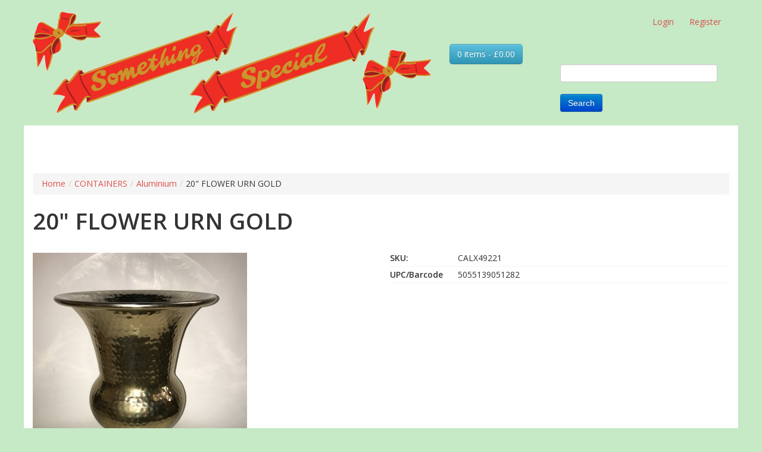

--- FILE ---
content_type: text/html; charset=utf-8
request_url: http://somethingspecialwholesale.co.uk/product/20-flower-urn-gold
body_size: 3751
content:
<!DOCTYPE html>
<html lang="en" dir="ltr"
  xmlns:content="http://purl.org/rss/1.0/modules/content/"
  xmlns:dc="http://purl.org/dc/terms/"
  xmlns:foaf="http://xmlns.com/foaf/0.1/"
  xmlns:og="http://ogp.me/ns#"
  xmlns:rdfs="http://www.w3.org/2000/01/rdf-schema#"
  xmlns:sioc="http://rdfs.org/sioc/ns#"
  xmlns:sioct="http://rdfs.org/sioc/types#"
  xmlns:skos="http://www.w3.org/2004/02/skos/core#"
  xmlns:xsd="http://www.w3.org/2001/XMLSchema#">
<head profile="http://www.w3.org/1999/xhtml/vocab">
  <meta charset="utf-8">
  <meta name="viewport" content="width=device-width, initial-scale=1.0">
  <meta http-equiv="Content-Type" content="text/html; charset=utf-8" />
<meta name="Generator" content="Drupal 7 (http://drupal.org); Commerce 1" />
<link rel="canonical" href="http://somethingspecialwholesale.co.uk/product/20-flower-urn-gold" />
<link rel="canonical" href="/product/20-flower-urn-gold" />
<link rel="shortlink" href="/node/11483" />
<link rel="shortcut icon" href="http://somethingspecialwholesale.co.uk/misc/favicon.ico" type="image/vnd.microsoft.icon" />
  <title>20&quot; FLOWER URN GOLD | Something special</title>
  <link type="text/css" rel="stylesheet" href="http://somethingspecialwholesale.co.uk/sites/default/files/css/css_lQaZfjVpwP_oGNqdtWCSpJT1EMqXdMiU84ekLLxQnc4.css" media="all" />
<link type="text/css" rel="stylesheet" href="http://somethingspecialwholesale.co.uk/sites/default/files/css/css_G8-qBIcAzonkPTT9CuydwwFsZG0cvxkIyf9e8DHEpv0.css" media="all" />
<link type="text/css" rel="stylesheet" href="http://somethingspecialwholesale.co.uk/sites/default/files/css/css_ZtG2nl7hNSahjXnz6nrkrAJrqwvLdKIaeyCM4fyHltU.css" media="all" />
<link type="text/css" rel="stylesheet" href="http://somethingspecialwholesale.co.uk/sites/default/files/css/css_vhKMKRfLUofzusC2wMA1RwE-rFEzLda3PU_uwynAPH4.css" media="all" />
  <!-- HTML5 element support for IE6-8 -->
  <!--[if lt IE 9]>
    <script src="//html5shiv.googlecode.com/svn/trunk/html5.js"></script>
  <![endif]-->
  <script src="http://somethingspecialwholesale.co.uk/sites/default/files/js/js_Pt6OpwTd6jcHLRIjrE-eSPLWMxWDkcyYrPTIrXDSON0.js"></script>
<script src="http://somethingspecialwholesale.co.uk/sites/default/files/js/js_onbE0n0cQY6KTDQtHO_E27UBymFC-RuqypZZ6Zxez-o.js"></script>
<script src="http://somethingspecialwholesale.co.uk/sites/default/files/js/js_gHk2gWJ_Qw_jU2qRiUmSl7d8oly1Cx7lQFrqcp3RXcI.js"></script>
<script src="http://somethingspecialwholesale.co.uk/sites/default/files/js/js_wlc3Ag3B1cIY6VeR4VO4GV8BbmlYqlAWjE5iR2ziPCo.js"></script>
<script>jQuery.extend(Drupal.settings, {"basePath":"\/","pathPrefix":"","setHasJsCookie":0,"ajaxPageState":{"theme":"symp_commerce_1","theme_token":"tDG_lVjqilZYwKegFs-dKgI5_NoV_E_UG8hHDJ6UD2M","js":{"":1,"sites\/all\/modules\/contrib\/jquery_update\/replace\/jquery\/1.12\/jquery.min.js":1,"misc\/jquery-extend-3.4.0.js":1,"misc\/jquery-html-prefilter-3.5.0-backport.js":1,"misc\/jquery.once.js":1,"misc\/drupal.js":1,"sites\/all\/modules\/contrib\/jquery_update\/js\/jquery_browser.js":1,"misc\/form-single-submit.js":1,"sites\/all\/modules\/contrib\/entityreference\/js\/entityreference.js":1,"sites\/all\/themes\/symposium-digital-commerce-theme\/symp_commerce_1\/js\/bootstrap-alert.js":1,"sites\/all\/themes\/symposium-digital-commerce-theme\/symp_commerce_1\/js\/bootstrap-dropdown.js":1},"css":{"modules\/system\/system.base.css":1,"modules\/field\/theme\/field.css":1,"sites\/all\/modules\/contrib\/views\/css\/views.css":1,"sites\/all\/modules\/contrib\/ckeditor\/css\/ckeditor.css":1,"sites\/all\/modules\/contrib\/ctools\/css\/ctools.css":1,"sites\/all\/modules\/contrib\/panels\/css\/panels.css":1,"sites\/all\/modules\/contrib\/commerce\/modules\/product\/theme\/commerce_product.theme.css":1,"sites\/all\/modules\/contrib\/ds\/layouts\/ds_2col_stacked\/ds_2col_stacked.css":1,"sites\/all\/themes\/symposium-digital-commerce-theme\/symp_commerce_1\/css\/bootstrap.css":1,"sites\/all\/themes\/symposium-digital-commerce-theme\/symp_commerce_1\/css\/bootstrap-responsive.css":1,"sites\/all\/themes\/symposium-digital-commerce-theme\/symp_commerce_1\/css\/overrides.css":1,"sites\/all\/themes\/symposium-digital-commerce-theme\/symp_commerce_1\/css\/symp_commerce_1.style.css":1,"sites\/all\/themes\/symposium-digital-commerce-theme\/symp_commerce_1\/css\/symp_commerce_1.tb_megamenu.css":1,"sites\/all\/themes\/symposium-digital-commerce-theme\/symp_commerce_1\/css\/symp_commerce_1.ss.css":1}},"urlIsAjaxTrusted":{"\/search":true},"better_exposed_filters":{"views":{"rba_related_products":{"displays":{"block_1":{"filters":[]}}}}}});</script>
</head>
<body class="html not-front not-logged-in no-sidebars page-node page-node- page-node-11483 node-type-product-display" >
  <div id="skip-link">
    <a href="#main-content" class="element-invisible element-focusable">Skip to main content</a>
  </div>
    
<div class="header-wrapper" id="main_wrapper">
  <div class="container">
    <header role="banner" id="page-header">
      <div class="row-fluid">
        <div class="span7" id="logo">
          <a href="/"><img src="http://somethingspecialwholesale.co.uk/sites/default/files/something_special_1.gif" alt="Home" /></a>
        </div>
        <div class="span5">
                      <div class="clearfix"><ul class="menu nav nav-pills pull-right"><li class="first leaf"><a href="/user/login" title="">Login</a></li>
<li class="last leaf"><a href="/user/register" title="">Register</a></li>
</ul></div>                    <div class="row-fluid">
            <section id="block-rba-epos-rba-cart-block" class="block block-rba-epos clearfix">

      
  <a href="/cart" class="btn btn-info"><i class="fa fa-shopping-cart"></i> 0 items - &pound;0.00</a>  
</section> <!-- /.block -->
<section id="block-views-exp-search-page" class="block block-views clearfix">

      
  <form action="/search" method="get" id="views-exposed-form-search-page" accept-charset="UTF-8"><div>  <div class="control-group form-type-textfield form-item-search-api-views-fulltext form-item">
<div class="controls"> <input type="text" id="edit-search-api-views-fulltext" name="search_api_views_fulltext" value="" size="30" maxlength="128" class="form-text" />
</div></div>
<button class="btn btn-primary form-submit" id="edit-submit-search" name="" value="Search" type="submit">Search</button>
</div></form>  
</section> <!-- /.block -->
          </div>
        </div>
      </div>
    </header> <!-- /#header -->
  </div>
</div>

<div class="full-site-wrap">
  <div class="navigation-wrapper">
    <div class="container">
      <header id="navbar" role="banner" >
          <div class="navbar">
            <div class="navbar-inner">
              <div class="container">
                                                                </div>
            </div>
          </div>
      </header>
    </div>
  </div>

  
  <div class="content-wrapper">
    <div class="container">
      <div class="row-fluid">
        
        <section class="span12">
                    <ul class="breadcrumb"><li><a href="/">Home</a><span class="divider">/</span></li><li><a href="/containers">CONTAINERS</a><span class="divider">/</span></li><li><a href="/containers/aluminium">Aluminium</a><span class="divider">/</span></li><li>20&quot; FLOWER URN GOLD</li></ul>          <a id="main-content"></a>
                                <h1 class="page-header" id="page-title">20&quot; FLOWER URN GOLD</h1>
                                                                                            

<div class="panelizer-view-mode node node-full node-product-display node-11483 node-promoted node-promoted">
        <div class="row-fluid">
  <div class="span6">
    <div class="panel-pane pane-entity-field pane-node-field-image"  >
  
      
  
  <div class="pane-content">
    <div class="field field-name-field-image field-type-image field-label-hidden">
        <figure class="field-item even"><img typeof="foaf:Image" src="http://somethingspecialwholesale.co.uk/sites/default/files/styles/large/public/product-images/calx49221.jpg?itok=cQB6EyBY" width="360" height="480" /></figure>
  </div>
  </div>

  
  </div>
  </div>
  <div class="span6">
    <div class="panel-pane pane-entity-field-extra pane-node-product-sku"  >
  
      
  
  <div class="pane-content">
    <div class="commerce-product-extra-field commerce-product-extra-field-sku node-11483-product-sku">  <div class="commerce-product-sku">
          <div class="commerce-product-sku-label">
        SKU:      </div>
        CALX49221  </div>
</div>  </div>

  
  </div>
<div class="panel-pane pane-entity-field pane-node-field-upc-barcode"  >
  
      
  
  <div class="pane-content">
    <div class="field field-name-field-upc-barcode field-type-text field-label-inline clearfix">
      <div>UPC/Barcode</div>
    <div>
          <div class="field-item even">5055139051282</div>
      </div>
</div>
  </div>

  
  </div>
  </div>
</div>
<div class="row-fluid">
  <div class="span12">
    <div class="panel-pane pane-entity-field pane-node-body"  >
  
        <h2 class="pane-title">
      Product description    </h2>
    
  
  <div class="pane-content">
    <div class="field field-name-body field-type-text-with-summary field-label-hidden">
    <div>
          <div class="field-item even" property="content:encoded"><p>FLOWER URN<br>HAMMERED EFFECT<br>COLOUR GOLD<br>SIZE 49CM X 30.5CM<br><br>SELF ASSEMBLY <br></p>
</div>
      </div>
</div>
  </div>

  
  </div>
  </div>
</div>
</div>
        </section>

              </div>
    </div>
  </div>


  <footer id="footer">
        <div id="footer-upper">
      <div class="container">
        <div class="row-fluid">
              <div class="region region-footer-upper">
    <section id="block-block-3" class="block block-block clearfix">

        <h2 class="block-title">Head Office/Collection Point</h2>
    
  <p>
	Something Special<br />
	Station Road<br />
	Betchworth<br />
	Surrey<br />
	RH3&nbsp;7BZ</p>
<p>
	Opening hours</p>
<p>
	Monday - Friday 7am - 1pm</p>
<p>
	Saturday 7am - 12 midday</p>
<p>
	&nbsp;</p>
  
</section> <!-- /.block -->
<section id="block-block-4" class="block block-block clearfix">

        <h2 class="block-title">Contact us</h2>
    
  <p>
	<strong>T</strong> 01737 845119<br />
	<strong>E</strong> <a href="mailto:web@somethingspecialwholesale.co.uk">web@somethingspecialwholesale.co.uk</a></p>
<p>
	<strong>Facebook:</strong>&nbsp;<a href="http://www.facebook.com/somethingspecialwholesale" target="_blank">/somethingspecialwholesale</a><br />
	<strong>Twitter:</strong>&nbsp;<a href="https://twitter.com/@sspecialw">@sspecialw</a></p>
  
</section> <!-- /.block -->
<div id="block-menu-menu-header-menu" class="block block-menu">
        <h2 class="block-title">Links</h2>
      <div class="content">
    <ul class="menu nav nav-stacked"><li class="first leaf"><a href="/about-us">About us</a></li>
<li class="leaf"><a href="/contact-us">Contact us</a></li>
<li class="leaf"><a href="/privacy-policy">Privacy policy</a></li>
<li class="leaf"><a href="/shipping-delivery-and-returns">Shipping, delivery and returns</a></li>
<li class="last leaf"><a href="/terms-and-conditions">Terms and conditions</a></li>
</ul>  </div>
</div>
  </div>
        </div>
      </div>
    </div>
        <div id="footer-lower">
      <div class="container">
                  <div class="row-fluid">
              <div class="region region-footer">
    <section id="block-rba-epos-payment-types" class="block block-rba-epos clearfix">

      
  &nbsp;<img src="/sites/all/modules/rba_epos/rba_epos/images/card-types/maestro.png" alt="Maestro" />&nbsp;<img src="/sites/all/modules/rba_epos/rba_epos/images/card-types/mastercard.png" alt="Mastercard" />&nbsp;<img src="/sites/all/modules/rba_epos/rba_epos/images/card-types/paypal.png" alt="Paypal" />&nbsp;<img src="/sites/all/modules/rba_epos/rba_epos/images/card-types/visa.png" alt="Visa" />  
</section> <!-- /.block -->
  </div>
          </div>
                <div class="row-fluid">
          <section class="span12" id="powered-by">
            <p>Powered by 'Retailer' EPOS Software from Real Business Applications Ltd - <a href="http://www.rbauk.com">www.rbauk.com</a></p>
          </section>
        </div>
      </div>
    </div>
  </footer>

</div>
  <script src=""></script>
</body>
</html>
